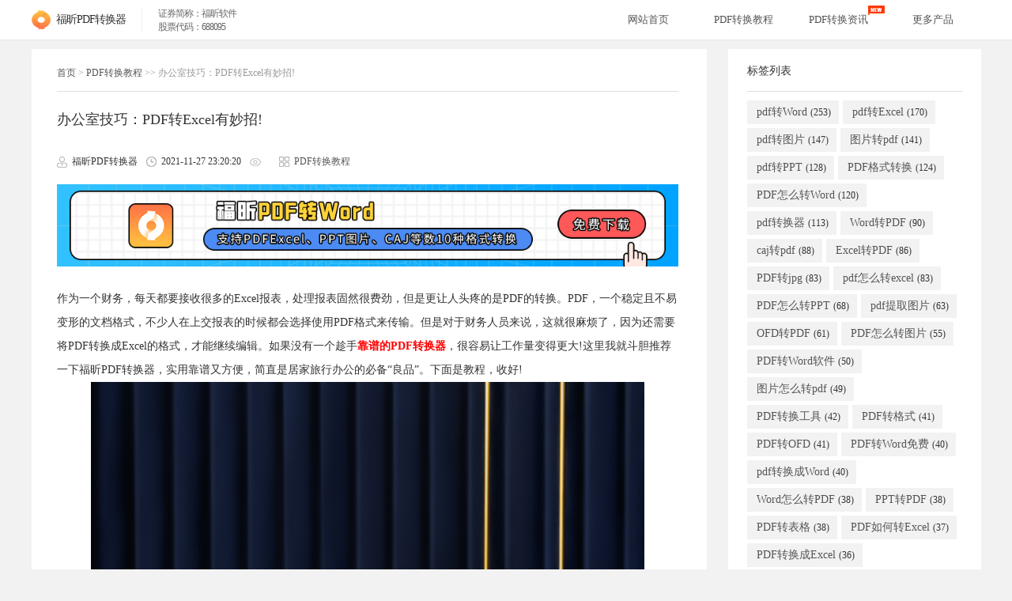

--- FILE ---
content_type: text/html
request_url: https://www.foxitsoftware.cn/pdf2word/jiaocheng/420.html
body_size: 6257
content:
<!DOCTYPE html>
<html lang="zh-CN">
<head>
    <meta charset="UTF-8">
    <meta http-equiv="X-UA-Compatible" content="IE=edge,chrome=1">
	<meta http-equiv="Cache-Control" content="no-transform"/>
	<meta http-equiv="Cache-Control" content="no-siteapp"/>
	<meta name="applicable-device" content="pc"/>
        <meta http-equiv="Content-Security-Policy" content="upgrade-insecure-requests">
	<title>办公室技巧：PDF转Excel有妙招!_福昕PDF转换器免费下载</title>
    <meta name="keywords" content="PDF转Excel,PDF转换成Excel,PDF如何转换成Excel">
    <meta name="description" content="作为一个财务，每天都要接收很多的Excel报表，处理报表固然很费劲，但是更让人头疼的是PDF的转换。PDF，一个稳定且不易变形的文档格式，不少人在上交报表的时候都会选择使用PDF格式来传输。但是对于财务人员来说，这就很麻烦了，因为还需要将PDF转换成Excel的格式，才能继续编辑。如果没有一个趁手靠谱的PDF转换器，很容易让工作量变得更大!这">
    <meta property="og:type" content="soft" />
    <meta property="og:description" content="作为一个财务，每天都要接收很多的Excel报表，处理报表固然很费劲，但是更让人头疼的是PDF的转换。PDF，一个稳定且不易变形的文档格式，不少人在上交报表的时候都会选择使用PDF格式来传输。但是对于财务人员来说，这就很麻烦了，因为还需要将PDF转换成Excel的格式，才能继续编辑。如果没有一个趁手靠谱的PDF转换器，很容易让工作量变得更大!这" />
    <meta property="og:soft:operating_system" content="Win10/Win8/Win7/WinXP"/>
    <meta property="og:image" content="/pdf2word/static/img/logo.png" />
    <meta property="og:title" content="办公室技巧：PDF转Excel有妙招!_福昕PDF转换器免费下载" />
    <meta property="og:soft:language" content="简体中文" />
    <meta property="og:soft:license" content="免费软件" />
    <meta property="og:soft:url" content="https://www.foxitsoftware.cn/pdf2word/jiaocheng/420.html" />
    <link rel="canonical" href="https://www.foxitsoftware.cn/pdf2word/jiaocheng/420.html"/>
    <link rel="stylesheet" type="text/css" href="/pdf2word/static/css/globals.css">
    <link rel="stylesheet" type="text/css" href="/pdf2word/static/css/header.css">
    <link rel="stylesheet" type="text/css" href="/pdf2word/static/css/moreThanFooter.css">
    <link rel="stylesheet" href="/pdf2word/static/css/articleDetails.css">
    <script src="http://sso.foxitreader.cn/getCookies"></script>
    <script type="text/javascript" src="/pdf2word/e/data/js/ajax.js"></script>
 <script>
var _hmt = _hmt || [];
(function() {
  var hm = document.createElement("script");
  hm.src = "https://hm.baidu.com/hm.js?f38a4f965035f528ab16cd4a131bc804";
  var s = document.getElementsByTagName("script")[0]; 
  s.parentNode.insertBefore(hm, s);
})();
</script>
    <script>
        var _hmt = _hmt || [];
        (function() {
            var hm = document.createElement("script");
            hm.src = "https://hm.baidu.com/hm.js?2b9d788efb2c7f20deee6d2e671bd134";
            var s = document.getElementsByTagName("script")[0];
            s.parentNode.insertBefore(hm, s);
        })();
    </script>
    <script>
        var _hmt = _hmt || [];
        (function() {
            var hm = document.createElement("script");
            hm.src = "https://hm.baidu.com/hm.js?c398b0a7a1a2ab94daf61f08a9898c7d";
            var s = document.getElementsByTagName("script")[0];
            s.parentNode.insertBefore(hm, s);
        })();
    </script>
</head>
<body>
<style>
.infotextkey {
    color:#B22222 !important;
    font-weight: bold;

}
.mainContent a, .mainContent a span {
    color: #FF0000 !important;
    font-weight: bold;
}
</style>
<!-- 头部 -->
 <!--头部-->
<script>
var _hmt = _hmt || [];
(function() {
  var hm = document.createElement("script");
  hm.src = "https://hm.baidu.com/hm.js?9322ebecfe1a5551ea027373143d246d";
  var s = document.getElementsByTagName("script")[0]; 
  s.parentNode.insertBefore(hm, s);
})();
</script>
 <script>
  var targetProtocol = "https:"
        if (window.location.protocol != targetProtocol) {
            window.location.href =targetProtocol + window.location.href.substring(window.location.protocol.length);
        }  
 </script>
  <div id="header">
      <div class="header-l">
          <div class="headerLeft">
              <img alt="logo" src="/pdf2word/static/img/logo.png" alt="福昕PDF转word转换器">
              <span>福昕PDF转换器</span>
   <p>
      <span>证券简称：福昕软件</span>
      <span>股票代码：688095</span>
    </p>
          </div>


          <ul>
              <li>
                  <a href="https://www.foxitsoftware.cn/pdf2word/" title="网站首页">网站首页</a>
              </li>
              <li class="header-articles">
                  <a href="https://www.foxitsoftware.cn/pdf2word/jiaocheng/"><span>PDF转换教程</span></a>
              </li>
              <li class="header-articles">
                  <a href="https://www.foxitsoftware.cn/pdf2word/news/">
            <span class="latestNews">
             PDF转换资讯
              <img alt="最新资讯" src="/pdf2word/static/img/icon_new.png">
            </span>
                  </a>
              </li>
              <li class="header-articles">
                  <a href="https://www.foxitsoftware.cn/downloads/?from=pdf2word" target="_blank"><span>更多产品</span></a>
              </li>
          </ul>
      </div>
  </div>


<div class="underHeader content d-flex align-start">
    <div class="mainLeft">
        <div class="leftTop white">
            <div class="breadCrumbs">
                <a href="/pdf2word/">首页</a>&nbsp;>&nbsp;<a href="/pdf2word/jiaocheng/">PDF转换教程</a> >> 办公室技巧：PDF转Excel有妙招!            </div>
            <div class="divider"></div>
            <h1>办公室技巧：PDF转Excel有妙招!</h1>
            <div class="grey-text d-flex align-center short-footer">
                <div class="d-flex align-center">
                    <img src="/pdf2word/static/img/user.png" alt="福昕PDF转换器">
                    <span class="article-username">福昕PDF转换器</span>
                    <img src="/pdf2word/static/img/time.png" alt="发布时间:2021-11-27 23:20:20">
                    <span class="article-date">2021-11-27 23:20:20</span>
                    <img src="/pdf2word/static/img/view.png" alt="观看人次">
                    <span class="viewTime"><script src='/pdf2word/e/public/ViewClick?classid=1&id=420&addclick=1'>3517</script></span>
                    <img class="adaptIcon" src="/pdf2word/static/img/adapt.png" alt="PDF转换教程">
                    <a href="/pdf2word/jiaocheng/" title="PDF转换教程"><span>PDF转换教程</span> </a>
                </div>
            </div>

<a class="adCDNWrapper" href="https://file.foxitreader.cn/file/Channel/foxit2word/seoB_FP2WSetup.exe" style="width: 100%; display: inline-block; box-sizing: border-box;" rel="nofollow">
<img class="adCDN" src="/pdf2word/img/detail-banner.png" style="width: 100%; padding-top: 20px; display: inline-block; box-sizing: border-box;">
</a>
            <div class="mainContent grey-text">
                <p>作为一个财务，每天都要接收很多的Excel报表，处理报表固然很费劲，但是更让人头疼的是PDF的转换。PDF，一个稳定且不易变形的文档格式，不少人在上交报表的时候都会选择使用PDF格式来传输。但是对于财务人员来说，这就很麻烦了，因为还需要将PDF转换成Excel的格式，才能继续编辑。如果没有一个趁手<strong><a href="https://www.foxitsoftware.cn/pdfbianji/"><span style="color:#B22222;">靠谱的PDF转换器</span></a></strong>，很容易让工作量变得更大!这里我就斗胆推荐一下福昕PDF转换器，实用靠谱又方便，简直是居家旅行办公的必备&ldquo;良品&rdquo;。下面是教程，收好!</p>
<p style="text-align: center;"><img alt="PDF转Excel的教程" src="/pdf2word/d/file/p/2021/11-27/9a7bc7275df3323f509ea8aa92183548.jpg" style="width: 700px; height: 467px;" /></p>
<p><br />推荐编辑器：<strong><a href="https://www.foxitsoftware.cn/pdf2word/"><span style="color:#B22222;">【福昕PDF转Word】</span></a></strong><br />&nbsp;</p>
<p>1、下载【福昕PDF转Word】转换器，根据安装步骤完成软件安装，然后鼠标双击打开软件，点击页面上的【PDF转Word】。</p>
<p>&nbsp;</p>
<center><img alt="PDF如何转换成word" src="https://www.foxitsoftware.cn/pdf2word/d/file/p/2020/12-16/2a14596b0381f9e226fcc2f3698b9101.png" style="width: 700px; height: 424px;" /></center>
<p>&nbsp;</p>
<p>2、进入新页面后点击页面中间位置，将需要转换的PDF文档导入到页面中来，或用鼠标将文档拖拽到页面上来。</p>
<p>&nbsp;</p>
<center><img alt="怎么把PDF转换成word" height="463" src="https://www.foxitsoftware.cn/pdf2word/d/file/p/2020/12-16/06eb05ac3e6593918899437432e4333a.png" width="700" /></center>
<p>&nbsp;</p>
<p>3、当PDF文档导入成功后，对需要转换的页数范围进行设置，然后设置【保存格式】及【保存路径】，设置完成后点击【开始】，稍等片刻即可完成转换。</p>
<p>&nbsp;</p>
<center><img alt="如何将PDF转换成word" src="https://www.foxitsoftware.cn/pdf2word/d/file/p/2020/12-16/067f36c5b8a6e06c3cd48266a8a7bfe7.png" style="width: 700px; height: 435px;" /></center>
<p>&nbsp;</p>
<p><strong><a href="https://www.pdf365.cn/sort/softwareDetail/23.html"><span style="color:#B22222;">PDF转Word怎么操作</span></a></strong>?以上就是详细的操作步骤拉!<strong><a href="https://www.foxitsoftware.cn/softwareDetail/7.html"><span style="color:#B22222;">【福昕PDF工具集】</span></a></strong>也是很值得去看看的网站。</p>            </div>

            <div class="d-flex align-center">
                <span class="mr-9">标签:</span>
                <div class="tagUnit tagAfterText">
                    <span class="grey-text"> <a href="/pdf2word/tags/38/" title="pdf转Excel" class="c1" target="_blank">pdf转Excel</a>  <a href="/pdf2word/tags/92/" title="PDF转换成Excel" class="c1" target="_blank">PDF转换成Excel</a>  <a href="/pdf2word/tags/146/" title="PDF如何转换成Excel" class="c1" target="_blank">PDF如何转换成Excel</a> </span>
                </div>

            </div>
			<div class="origin">
                <div class="url">
                    本文地址:<a href="https://www.foxitsoftware.cn/pdf2word/jiaocheng/420.html">https://www.foxitsoftware.cn/pdf2word/jiaocheng/420.html</a>
                </div>
                <div>版权声明:除非特别标注,否则均为本站原创文章,转载时请以链接形式注明文章出处。</div>
            </div>
            <div class="mainBottom d-flex align-center">
                <div class="btnLike d-flex  justify-center align-center">
                    <img alt="点赞" src="/pdf2word/static/img/like.png">
                    <div><a href="JavaScript:makeRequest('/pdf2word/e/public/digg/?classid=1&id=420&dotop=1&doajax=1&ajaxarea=diggnum','EchoReturnedText','GET','');">点赞</a></div>
                    <span><script src="/pdf2word/e/public/ViewClick?classid=1&id=420&down=5"></script></span>
                </div>

                <div class="follow d-flex align-center justify-center">关注</div>

                <!-- 二维码 -->
                <div id="popup">
                    <div id="reward-img" class="img-bg sb br transition">
                        <div id="QRCodeCover">
                            <img src="/pdf2word/static/img/QRCode.jpg" alt="关注微信公众号">
                            <img id="close" src="/pdf2word/static/img/closeIcon.png" alt="关闭窗口">
                        </div>
                    </div>
                </div>

            </div>
        </div>
        <div class="leftBottom white d-flex">
		     <div class="links column space-between">
	  
	 <a href="/pdf2word/jiaocheng/419.html" title="上一篇">
      <div class="d-flex align-start subling-title"> 
       <span class="nowrap mr-13">上一篇:</span> 
       <div> 
        <h2 class="hoverChange">一款超好用的PDF转换器 #办公技巧 #PDF转Word</h2> 
        <div class="desc">
          不管是什么时候，办公的过程中，总会遇到一个问题&amp;mdash;&amp;mdash;格式转换。不知道大家之前遇到的都是什么样的格式转换，但是想必大家都使用PDF吧!... 
        </div> 
       </div> 
      </div> 
	  </a>
	   
	  	  	  <a href="/pdf2word/jiaocheng/421.html" title="下一篇">
      <div class="d-flex align-start subling-title"> 
       <span class="nowrap mr-13">下一篇:</span> 
       <div> 
        <h2 class="hoverChange">Excel如何转换成PDF?一个转换器搞定!</h2> 
        <div class="desc">
          Excel如何转换成PDF呢?单位里的有很多excel数据表格都只想让别人看，而不想让别人更改，这时候最好的方法就是把excel文件转换为PDF格式的文件，在...  
        </div> 
       </div> 
      </div> 
	  </a>
	   
	       </div> 

            <div class="downloadApp column align-center justify-center">
			    <img alt="转换器图标" src="/pdf2word/static/img/converter.png" alt="福昕PDF转Word图标">
                <a href="https://file.foxitreader.cn/file/Channel/foxit2word/seoB_FP2WSetup.exe" title="福昕PDF转Word转换器下载" rel="nofollow">
                <span class="appName">福昕PDF转Word</span>
                <div class="downloadBtn d-flex align-center justify-center">免费下载</div>
				</a>
			</div>
        </div>
    </div>

    <div class="slide">
    <div class="white tagList">
        <h2>标签列表</h2>
        <div class="divider"></div>
        <div class="unit-wrap d-flex flex-wrap">

                            <div class="tagUnit">
                    <a href="/pdf2word/tags/33/" target="_blank" title="pdf转Word">pdf转Word                        <span class="grey-text">(253)</span></a>
                </div>
                                <div class="tagUnit">
                    <a href="/pdf2word/tags/38/" target="_blank" title="pdf转Excel">pdf转Excel                        <span class="grey-text">(170)</span></a>
                </div>
                                <div class="tagUnit">
                    <a href="/pdf2word/tags/44/" target="_blank" title="pdf转图片">pdf转图片                        <span class="grey-text">(147)</span></a>
                </div>
                                <div class="tagUnit">
                    <a href="/pdf2word/tags/34/" target="_blank" title="图片转pdf">图片转pdf                        <span class="grey-text">(141)</span></a>
                </div>
                                <div class="tagUnit">
                    <a href="/pdf2word/tags/36/" target="_blank" title="pdf转PPT">pdf转PPT                        <span class="grey-text">(128)</span></a>
                </div>
                                <div class="tagUnit">
                    <a href="/pdf2word/tags/188/" target="_blank" title="PDF格式转换">PDF格式转换                        <span class="grey-text">(124)</span></a>
                </div>
                                <div class="tagUnit">
                    <a href="/pdf2word/tags/90/" target="_blank" title="PDF怎么转Word">PDF怎么转Word                        <span class="grey-text">(120)</span></a>
                </div>
                                <div class="tagUnit">
                    <a href="/pdf2word/tags/17/" target="_blank" title="pdf转换器">pdf转换器                        <span class="grey-text">(113)</span></a>
                </div>
                                <div class="tagUnit">
                    <a href="/pdf2word/tags/1452/" target="_blank" title="Word转PDF">Word转PDF                        <span class="grey-text">(90)</span></a>
                </div>
                                <div class="tagUnit">
                    <a href="/pdf2word/tags/1353/" target="_blank" title="caj转pdf">caj转pdf                        <span class="grey-text">(88)</span></a>
                </div>
                                <div class="tagUnit">
                    <a href="/pdf2word/tags/322/" target="_blank" title="Excel转PDF">Excel转PDF                        <span class="grey-text">(86)</span></a>
                </div>
                                <div class="tagUnit">
                    <a href="/pdf2word/tags/101/" target="_blank" title="PDF转jpg">PDF转jpg                        <span class="grey-text">(83)</span></a>
                </div>
                                <div class="tagUnit">
                    <a href="/pdf2word/tags/48/" target="_blank" title="pdf怎么转excel">pdf怎么转excel                        <span class="grey-text">(83)</span></a>
                </div>
                                <div class="tagUnit">
                    <a href="/pdf2word/tags/46/" target="_blank" title="PDF怎么转PPT">PDF怎么转PPT                        <span class="grey-text">(68)</span></a>
                </div>
                                <div class="tagUnit">
                    <a href="/pdf2word/tags/40/" target="_blank" title="pdf提取图片">pdf提取图片                        <span class="grey-text">(63)</span></a>
                </div>
                                <div class="tagUnit">
                    <a href="/pdf2word/tags/152/" target="_blank" title="OFD转PDF">OFD转PDF                        <span class="grey-text">(61)</span></a>
                </div>
                                <div class="tagUnit">
                    <a href="/pdf2word/tags/122/" target="_blank" title="PDF怎么转图片">PDF怎么转图片                        <span class="grey-text">(55)</span></a>
                </div>
                                <div class="tagUnit">
                    <a href="/pdf2word/tags/1024/" target="_blank" title="PDF转Word软件">PDF转Word软件                        <span class="grey-text">(50)</span></a>
                </div>
                                <div class="tagUnit">
                    <a href="/pdf2word/tags/35/" target="_blank" title="图片怎么转pdf">图片怎么转pdf                        <span class="grey-text">(49)</span></a>
                </div>
                                <div class="tagUnit">
                    <a href="/pdf2word/tags/53/" target="_blank" title="PDF转换工具">PDF转换工具                        <span class="grey-text">(42)</span></a>
                </div>
                                <div class="tagUnit">
                    <a href="/pdf2word/tags/183/" target="_blank" title="PDF转格式">PDF转格式                        <span class="grey-text">(41)</span></a>
                </div>
                                <div class="tagUnit">
                    <a href="/pdf2word/tags/155/" target="_blank" title="PDF转OFD">PDF转OFD                        <span class="grey-text">(41)</span></a>
                </div>
                                <div class="tagUnit">
                    <a href="/pdf2word/tags/2620/" target="_blank" title="PDF转Word免费">PDF转Word免费                        <span class="grey-text">(40)</span></a>
                </div>
                                <div class="tagUnit">
                    <a href="/pdf2word/tags/42/" target="_blank" title="pdf转换成Word">pdf转换成Word                        <span class="grey-text">(40)</span></a>
                </div>
                                <div class="tagUnit">
                    <a href="/pdf2word/tags/445/" target="_blank" title="Word怎么转PDF">Word怎么转PDF                        <span class="grey-text">(38)</span></a>
                </div>
                                <div class="tagUnit">
                    <a href="/pdf2word/tags/355/" target="_blank" title="PPT转PDF">PPT转PDF                        <span class="grey-text">(38)</span></a>
                </div>
                                <div class="tagUnit">
                    <a href="/pdf2word/tags/193/" target="_blank" title="PDF转表格">PDF转表格                        <span class="grey-text">(38)</span></a>
                </div>
                                <div class="tagUnit">
                    <a href="/pdf2word/tags/93/" target="_blank" title="PDF如何转Excel">PDF如何转Excel                        <span class="grey-text">(37)</span></a>
                </div>
                                <div class="tagUnit">
                    <a href="/pdf2word/tags/92/" target="_blank" title="PDF转换成Excel">PDF转换成Excel                        <span class="grey-text">(36)</span></a>
                </div>
                                <div class="tagUnit">
                    <a href="/pdf2word/tags/2827/" target="_blank" title="word转pdf在线">word转pdf在线                        <span class="grey-text">(33)</span></a>
                </div>
                            
        </div>
    </div>

    <div class="white recommendList">
        <h2>随机推荐</h2>
        <div class="divider"></div>
                      <a href="/pdf2word/news/198.html" target="_blank" title="pdf怎么转换成jpg图片?方法技巧收藏起来!" >
            <h3 class="recommendUnit d-flex">
						<span class="primary-color">
							1.
						</span>
                pdf怎么转换成jpg图片?方法技巧...
            </h3>
        </a>
        <div class="dashedDevider"></div>
                <a href="/pdf2word/news/308.html" target="_blank" title="PDF转PPT，满分操作在这里!" >
            <h3 class="recommendUnit d-flex">
						<span class="primary-color">
							2.
						</span>
                PDF转PPT，满分操作在这里!...
            </h3>
        </a>
        <div class="dashedDevider"></div>
                <a href="/pdf2word/news/561.html" target="_blank" title="作品集怎么做成PDF长图分享?PDF转存长图基础教程分享" >
            <h3 class="recommendUnit d-flex">
						<span class="primary-color">
							3.
						</span>
                作品集怎么做成PDF长图分享?PDF...
            </h3>
        </a>
        <div class="dashedDevider"></div>
                <a href="/pdf2word/news/580.html" target="_blank" title="PDF转换成电子表格要怎么做?2022PDF转Excel文档图文教程" >
            <h3 class="recommendUnit d-flex">
						<span class="primary-color">
							4.
						</span>
                PDF转换成电子表格要怎么做?2022...
            </h3>
        </a>
        <div class="dashedDevider"></div>
                <a href="/pdf2word/news/614.html" target="_blank" title="Word转PDF后图片变不清晰了，Word转PDF图片清晰如何做?" >
            <h3 class="recommendUnit d-flex">
						<span class="primary-color">
							5.
						</span>
                Word转PDF后图片变不清晰了，Word...
            </h3>
        </a>
        <div class="dashedDevider"></div>
                <a href="/pdf2word/jiaocheng/860.html" target="_blank" title="电子发票无法归档?试试将PDF转成OFD" >
            <h3 class="recommendUnit d-flex">
						<span class="primary-color">
							6.
						</span>
                电子发票无法归档?试试将PDF转成...
            </h3>
        </a>
        <div class="dashedDevider"></div>
                <a href="/pdf2word/news/1291.html" target="_blank" title="Excel转PDF显示不完全?Excel转PDF被拆分?" >
            <h3 class="recommendUnit d-flex">
						<span class="primary-color">
							7.
						</span>
                Excel转PDF显示不完全?Excel转PD...
            </h3>
        </a>
        <div class="dashedDevider"></div>
                <a href="/pdf2word/jiaocheng/1769.html" target="_blank" title="如何将PDF转换为可编辑的Word表格？有没有好用的PDF转Word版表格的工具推荐？" >
            <h3 class="recommendUnit d-flex">
						<span class="primary-color">
							8.
						</span>
                如何将PDF转换为可编辑的Word表...
            </h3>
        </a>
        <div class="dashedDevider"></div>
                <a href="/pdf2word/jiaocheng/2025.html" target="_blank" title="如何将DWG文件转换为PDF？有什么方法可以将DWG格式转换为PDF格式？" >
            <h3 class="recommendUnit d-flex">
						<span class="primary-color">
							9.
						</span>
                如何将DWG文件转换为PDF？有什么方...
            </h3>
        </a>
        <div class="dashedDevider"></div>
                <a href="/pdf2word/news/2246.html" target="_blank" title="如何更便捷的编辑PDF文件？PDF转Word怎么做？" >
            <h3 class="recommendUnit d-flex">
						<span class="primary-color">
							10.
						</span>
                如何更便捷的编辑PDF文件？PDF转Wo...
            </h3>
        </a>
        <div class="dashedDevider"></div>
                <a href="/pdf2word/jiaocheng/2353.html" target="_blank" title="如何快速将PDF转为Word？PDF转Word，省时高效的方法是什么？" >
            <h3 class="recommendUnit d-flex">
						<span class="primary-color">
							11.
						</span>
                如何快速将PDF转为Word？PDF转Word...
            </h3>
        </a>
        <div class="dashedDevider"></div>
                <a href="/pdf2word/news/2665.html" target="_blank" title="如何创建图片合集PDF？怎么将照片放在一个文件里？" >
            <h3 class="recommendUnit d-flex">
						<span class="primary-color">
							12.
						</span>
                如何创建图片合集PDF？怎么将照片...
            </h3>
        </a>
        <div class="dashedDevider"></div>
                <a href="/pdf2word/jiaocheng/2790.html" target="_blank" title="如何将Mac上的PDF转换为PPT？转换PDF为PPT的方法是什么？" >
            <h3 class="recommendUnit d-flex">
						<span class="primary-color">
							13.
						</span>
                如何将Mac上的PDF转换为PPT？转换P...
            </h3>
        </a>
        <div class="dashedDevider"></div>
                <a href="/pdf2word/jiaocheng/2921.html" target="_blank" title="其他文件转PDF？如何将其他文件转换为PDF？" >
            <h3 class="recommendUnit d-flex">
						<span class="primary-color">
							14.
						</span>
                其他文件转PDF？如何将其他文件转...
            </h3>
        </a>
        <div class="dashedDevider"></div>
                <a href="/pdf2word/jiaocheng/3199.html" target="_blank" title="PDF里图片转图文怎么做？如何将PDF里的图片转为文字？" >
            <h3 class="recommendUnit d-flex">
						<span class="primary-color">
							15.
						</span>
                PDF里图片转图文怎么做？如何将PDF...
            </h3>
        </a>
        <div class="dashedDevider"></div>
                <a href="/pdf2word/jiaocheng/3212.html" target="_blank" title="Excel转为PDF怎么做？转换需要软件吗？" >
            <h3 class="recommendUnit d-flex">
						<span class="primary-color">
							16.
						</span>
                Excel转为PDF怎么做？转换需要软件...
            </h3>
        </a>
        <div class="dashedDevider"></div>
                <a href="/pdf2word/news/3244.html" target="_blank" title="转换PDF格式用什么工具？福昕可以免费转PDF到Excel么？" >
            <h3 class="recommendUnit d-flex">
						<span class="primary-color">
							17.
						</span>
                转换PDF格式用什么工具？福昕可以...
            </h3>
        </a>
        <div class="dashedDevider"></div>
                <a href="/pdf2word/jiaocheng/3447.html" target="_blank" title="在线图片转pdf免费？如何免费在线转换图片为pdf？" >
            <h3 class="recommendUnit d-flex">
						<span class="primary-color">
							18.
						</span>
                在线图片转pdf免费？如何免费在线...
            </h3>
        </a>
        <div class="dashedDevider"></div>
                <a href="/pdf2word/news/3742.html" target="_blank" title="怎么把CAJ转为PDF？如何处理PDF和CAJ格式转换？" >
            <h3 class="recommendUnit d-flex">
						<span class="primary-color">
							19.
						</span>
                怎么把CAJ转为PDF？如何处理PDF和C...
            </h3>
        </a>
        <div class="dashedDevider"></div>
                <a href="/pdf2word/jiaocheng/3755.html" target="_blank" title="Caj如何转换成PDF？Caj转PDF的方法是什么？" >
            <h3 class="recommendUnit d-flex">
						<span class="primary-color">
							20.
						</span>
                Caj如何转换成PDF？Caj转PDF的方法...
            </h3>
        </a>
        <div class="dashedDevider"></div>
        
    </div>
</div>

</div>

<!-- 底部 -->
<div id="file">
    <div class="file-i">
      <h2>福昕PDF转Word</h2>
      <h3>不同的终端设备/系统，拥有相同PDF转化体验</h3>
      <div class="w1200 d-flex justify-center">
        <div class="card d-flex flex-column align-center">
          <img src="/pdf2word/static/img/OS/win.png" alt="win">
          <h3>Windows版</h3>
          <a class="d-flex align-center justify-center"
            href="https://file.foxitreader.cn/file/Channel/foxit2word/seoB_FP2WSetup.exe" rel="nofollow">
            立即下载<div class="downloadIcon"></div>
          </a>
        </div>
        <div class="card d-flex flex-column align-center">
          <img src="/pdf2word/static/img/OS/Android.png" alt="win">
          <h3>Android版</h3>
          <a target="_blank"
            href="https://mpdfzhq.pdf365.cn/download/app/converter.html?MD=2wordznzxz"
            class="d-flex align-center justify-center" rel="nofollow">
            立即下载<div class="downloadIcon"></div>
          </a>
        </div>
        <div class="card d-flex flex-column align-center">
          <img src="/pdf2word/static/img/OS/ios.png" alt="win">
          <h3>iOS版</h3>
          <a target="_blank"
            href="https://mpdfzhq.pdf365.cn/download/app/converter.html?MD=2wordznzxz"
            class="d-flex align-center justify-center" rel="nofollow">
            立即下载<div class="downloadIcon"></div>
          </a>
        </div>
      </div>
      <h4>反馈交流QQ群：854686572</h4>
    </div>
  </div>
	<div id="footer">
		<div class="footer-text">
			<p class="link">
				  <a href="https://www.foxitsoftware.cn/pdf2word/" target="_blank">网站首页</a>
				  <i>|</i>
				  <a target="_blank" href="https://www.foxitsoftware.cn/pdf2word/jiaocheng/">pdf转换教程</a>
			<i>|</i>
			<a href="https://www.foxitsoftware.cn/pdf2word/news/" target="_blank">pdf转换资讯</a>
			<i>|</i>
			<a href="https://www.foxitsoftware.cn/pdf2word/sitemap.xml" target="_blank" title="网站地图">网站地图</a>
			<a href="https://www.foxitsoftware.cn/pdf2word/sitemap.html" target="_blank" title="内容导航">内容导航</a>
			<i>|</i>
			<a href="https://www.foxitsoftware.cn/pdf2word/tags.html" target="_blank" title="PDF转换器标签云">PDF转换器标签云</a>
			<i>|</i>
			<a href="https://www.foxitsoftware.cn/" target="_blank" title="福昕官网">福昕官网</a>
			</p>
			<p>
		  <span>
			©2024 Foxit
			<a href="https://beian.miit.gov.cn/" target="_blank" rel="nofollow">闽ICP备13015634号</a>
		  </span>
	</p>
	</div>
	</div>
<script type="text/javascript" src="/pdf2word/static/js/jquery.js"></script>
<script type="text/javascript" src="/pdf2word/static/js/jquery.cookie.js"></script>
<script type="text/javascript" src="https://pdf2word-foxit.oss-cn-shanghai.aliyuncs.com/statisticsCookie.js"></script>


<script type="text/javascript" src="/pdf2word/static/js/articleDetails.js"></script>
<script type="text/javascript" src="/pdf2word/static/js/swiper.min.js"></script>

<script name="uvCDN" src="https://cdn.foxitreader.cn/soft_text_publish_admin/js/uv.cdn.es5.js?webId=5" ></script>   

</body>
</html>

--- FILE ---
content_type: text/css
request_url: https://www.foxitsoftware.cn/pdf2word/static/css/articleDetails.css
body_size: 780
content:
@charset "UTF-8";
body {
  background: #f2f2f2;
}

.p23 {
  padding-bottom: 23px;
}

.mr30 {
  margin-right: 30px;
}
.content {
  width: 1200px;
  margin: 62px auto 120px auto;
}
.content > div {
  box-sizing: border-box;
}
.content .mainLeft {
  width: 854px;
  margin-right: 27px;
  position: sticky;
  top: 62px;
}
.content .leftTop {
  position: relative;
  padding: 19px 36px 21px 32px;
}
.content .mainLeft h1{
	font-family: MicrosoftYaHei-Bold;
	font-size: 18px;
	line-height: 28px;
	letter-spacing: 0px;
  color: #333333;
  margin-top: 21px;
  margin-bottom: 31px;
}
.content .mainLeft .breadCrumbs {
  font-family: MicrosoftYaHei;
  font-size: 12px;
  line-height: 22px;
  letter-spacing: 0px;
  color: #999999;
  margin-bottom: 12px;
}
.content .mainLeft .article-unit {
  margin: 20px 0;
}
.content .mainLeft .article-unit .coverShell {
  height: 100px;
  width: 100px;
  margin-right: 16px;
  overflow: hidden;
}
.content .mainLeft .article-unit .coverImg {
  height: 100px;
  width: 100px;
  transition: transform 1s;
}
.content .mainLeft .article-unit:hover .coverImg {
  width: 120px;
  transform: translate3d(-10px, 0, 0);
}
.content .slide {
  width: 320px;
  position: sticky;
  top: 62px;
}
.content .slide h2 {
  font-family: MicrosoftYaHei;
  font-size: 14px;
  font-weight: normal;
  font-stretch: normal;
  line-height: 22px;
  letter-spacing: 0px;
  color: #333333;
  margin-bottom: 14px;
}
.content .slide .tagList {
  padding: 17px 24px 19px;
}
.content .slide .tagList .unit-wrap {
  margin-top: 11px;
}
.content .slide .tagList .unit-wrap .tagUnit {
  height: 30px;
  padding-left: 12px;
  padding-right: 10px;
  line-height: 30px;
  background: #f2f2f2;
  font-family: MicrosoftYaHei;
  font-size: 14px;
  letter-spacing: 0px;
  color: #333333;
  cursor: pointer;
  margin-right: 5px;
  margin-bottom: 5px;
}
.tagAfterText{
  margin-right: 0;
  margin-bottom: 0;
  height: 30px;
  padding-left: 12px;
  padding-right: 10px;
  line-height: 30px;
  background: #f2f2f2;
  font-family: MicrosoftYaHei;
  font-size: 14px;
  letter-spacing: 0px;
  color: #333333;
  cursor: pointer;
}
.tagAfterText:hover{
  background-color: #ffa66e;
  color: #fff;
}
.tagAfterText:hover *{
  color: #fff;
}
.mr-9{
  margin-right: 9px;
  font-family: MicrosoftYaHei;
	font-size: 14px;
	line-height: 20px;
	letter-spacing: 0px;
	color: #333333;
}
.origin{
  margin-top: 14px;
  background: #f2f2f2;
  color: #333333;
  padding: 18px 20px;
  font-family: MicrosoftYaHei;
	font-size: 14px;
	font-weight: normal;
	font-stretch: normal;
	line-height: 20px;
	letter-spacing: 0px;
}
.origin .url{
  margin-bottom: 17px;
}
.origin .url a{
  color: #ffa66e;
}
.mainBottom{
  margin: 20px 0;
}
.btnLike{
  width: 70px;
	height: 40px;
	background-color: #ffffff;
	border-radius: 20px;
  border: solid 1px #ddd;
  font-family: MicrosoftYaHei;
	font-size: 12px;
	line-height: 20px;
	letter-spacing: 0px;
  color: #333333;
  cursor: pointer;
}
.follow{
  margin-left: 267px;
  width: 50px;
  height: 50px;
  background-color: #ffa66e;
  border-radius: 25px;
  font-size: 14px;
	line-height: 20px;
	letter-spacing: 0px;
  color: #ffffff;
  cursor: pointer;

}
.leftBottom{
  margin-top: 20px;  
}
.leftBottom .links{
  padding: 28px 22px 25px 33px;
  line-height: 28px;
}
.leftBottom h2{
  font-family: MicrosoftYaHei;
	font-size: 14px;
	line-height: 20px;
	letter-spacing: 0px;
}
.leftBottom .desc{
  display: block;
  width: 540px;
  margin-top: 13px;
  font-family: MicrosoftYaHei;
	font-size: 12px;
	line-height: 25px;
	letter-spacing: 0px;
	color: #999999;
}
.nowrap{
  white-space: nowrap;
  font-family: MicrosoftYaHei;
	font-size: 14px;
	font-weight: normal;
	font-stretch: normal;
	line-height: 20px;
	letter-spacing: 0px;
	color: #666666;
}
.subling-title + .subling-title{
  margin-top: 17px;
}
.mr-13{
  margin-right: 13px;
}
.downloadApp{
  width: 200px;
  border-left: 1px solid #ddd;
}

.downloadApp img{
  width: 80px;
  height: 80px;
}
.appName{
  margin-top: 13px;
  margin-bottom: 16px;
  line-height: 30px;
  font-size: 14px;
}
.downloadBtn{
  width: 96px;
	height: 30px;
	background-color: #ffa66e;
  border-radius: 15px;
  font-family: MicrosoftYaHei;
	font-size: 14px;
	line-height: 20px;
	letter-spacing: 0px;
  color: #ffffff;
  cursor: pointer;
}
.downloadBtn a{
  color: #fff;
}
.tagAfterText + .tagAfterText{
  margin-left: 5px;
}
.tagsPageList {
  padding-top: 10px;
}
.tagsPageList li{
  margin-left: 5px;
  margin-bottom: 5px;
}
.content .slide .recommendList {
  padding: 17px 23px 21px;
  line-height: 28px;
  margin-top: 20px;
}
.content .slide .recommendList h3 {
  font-family: MicrosoftYaHei;
  font-size: 14px;
  letter-spacing: 0px;
  color: #333333;
  display: flex;
  align-items: flex-start;
  padding: 20px 0;
  cursor: pointer;
}
.content .slide .recommendList h3:hover {
  color: #ffa66e;
}
.content .slide .recommendList .primary-color {
  font-family: MicrosoftYaHei;
  font-size: 14px;
  font-weight: normal;
  font-stretch: normal;
  letter-spacing: 0px;
  color: #ffa66e;
  margin-right: 14px;
}
.content .slide .recommendList .recommendUnit{
  display: block;
  width: 278px;
  white-space: nowrap;
  word-break: keep-all;
  overflow: hidden;
  text-overflow: ellipsis;
}
.page-h3 {
  font-family: MicrosoftYaHei;
  font-size: 14px;
  line-height: 28px;
  letter-spacing: 0px;
  color: #333333;
}

.hoverChange:hover {
  color: #ffa66e;
  cursor: pointer;
}

.divider {
  width: 100%;
  height: 1px;
  background-color: #dddddd;
}

.dashedDevider {
  width: 100%;
  height: 1px;
  background-image: linear-gradient(to right, #ddd 0%, #ddd 50%, transparent 50%);
  background-size: 8px 1px;
  background-repeat: repeat-x;
}

.setTop {
  width: 36px;
  height: 20px;
  background-color: #f5f5f5;
  border-radius: 10px;
  border: solid 1px #ffa66e;
  margin-right: 6px;
  font-family: MicrosoftYaHei;
  font-size: 12px;
  line-height: 28px;
  letter-spacing: 0px;
  color: #ffa66e;
  display: flex;
  align-items: center;
  justify-content: center;
}

.grey-text {
  font-family: MicrosoftYaHei;
  font-size: 12px;
  letter-spacing: 0px;
  color: #333333;
}

.desc {
  line-height: 20px;
}

.article-username,
.article-date {
  margin-left: 5px;
  margin-right: 11px;
}

.viewTime {
  margin-left: 6px;
}
.adaptIcon{
  margin-left: 17px;
  margin-right: 5px;
}
.mainContent{
  margin-top: 22px;
  margin-bottom: 18px;
  font-size: 14px;
  line-height:30px;
}
.mainContent p img{
	max-width: 96%;
    height: auto;
}
.article-Link span {
  color: #666;
}

.article-Link + .article-Link {
  margin-left: 10px;
}
/* 二维码模态 */
#popup {
  width: 100%;
  height: 100%;
  position: fixed;
  top: 0;
  left: 0;
  background: rgba(0,0,0,.3);
  z-index: 1;
  display: none;
  border-radius: 5px;
}
#reward-img {
  width: 100%;
  height: 100%;
  display: flex;
  align-items: center;
  justify-content: center;
}
#QRCodeCover{
  width: 400px;
  height: 400px;
  position: relative;
}
#QRCodeCover img{
  max-width: 400px;
  max-height: 400px;
}
#close {
  position: absolute;
  right: 10px;
  top: 10px;
  color: #666;
  cursor: pointer;
  font-size: 24px;
}


--- FILE ---
content_type: application/javascript
request_url: https://www.foxitsoftware.cn/pdf2word/static/js/articleDetails.js
body_size: 1057
content:
$(document).ready(function(){
    $('.cole').on('click',function(){
        $('.cole').addClass('none');
        $('.advert').addClass('none');
    })

    function articleList(){
        this._sign();
        this._off();
        this._event();
        this._cookie();
    }
    /**
     * 渠道号注入cookie
     */
    articleList.prototype._cookie = function(){
        var option = {
            product_name:'edit_web'
        }
        //写入每个项目的自定义统计参数
        $(document).setCustomCookie(option);  
    };
    /**
     * 获取页面可视宽度
     */
    articleList.prototype._getPageViewWidth = function(){

    var de=document.documentElement;

    var db=document.body;

    var viewW=de.clientWidth==0 ? db.clientWidth : de.clientWidth;

    var viewH=de.clientHeight==0 ? db.clientHeight : de.clientHeight;

    return Array(viewW ,viewH);

    };

    /**
     * url获取参数
     */
    articleList.prototype.GetQueryString = function(name){
         var reg = new RegExp("(^|&)"+ name +"=([^&]*)(&|$)")
         var r = window.location.search.substr(1).match(reg);
         if(r!=null)return  unescape(r[2]); return null;
    }

    /**
     * 是否登录判断
     */
    articleList.prototype._sign = function(){

        var that = this;

        $.ajax({
            type: "get",
            url: 'http://vip.foxitreader.cn/getUserInfoApi',
            dataType: "jsonp",
            jsonp: 'jsonpcallback',
            success: function (data) {

                var id = data.data.userId?data.data.userId:null;

                if(id){

                    $('.header-ri').addClass('none');

                    $('.division').addClass('none');

                    $('.signUp').addClass('none');

                    $('.sign').removeClass('none');

                    $('#nickname_text').text(data.data.nickname);

                    $('#nickname_text').prop("title",data.data.nickname);

                }

            }

        });

    }
    /**
     * 事件绑定
     */
    articleList.prototype._event = function(){

      var id = $('#id-userid').text();

      var that = this;


      //开通会员跳转
      $('.header-r,.editor-p-b2').on('click',function(){
        var url = "http://vip.foxitreader.cn/diamondVIP";
        window.open(url);
      })
      // 点赞
      $('.btnLike').on('click', function () {
          var text =  $('.btnLike div').text()
          if (text === '点赞') {
            $('.btnLike div').text('已点赞')
            $('.btnLike img').attr('src', 'https://www.foxitsoftware.cn/pdf2word/static/img/like_active.png')
            $('.btnLike').css('border-color', '#ffa66e')
            var num =  $('.btnLike span').text()
            num++
            $('.btnLike span').text(num)
          }
          console.log(text)
      })
      // 二维码
      $('.follow').on('click', function () {
        $('#popup').show()
      })
      $('#close').on('click', function () {
        $('#popup').hide()
      })
      //下载安装
      $('.editor-p-b1').on('click', function(e){

          if($(this).hasClass('down-loading')){
              return
          }

          var url = $(e.target).attr('data-url')?$(e.target).attr('data-url'):$(e.target).parents('.editor-p-b1').attr('data-url');

          if(url&&url!==0){

              window.open(url);

          } else {

              alert('系统错误，请刷新页面重试')

          }

      })        
      //退出
      $('.logout').on('click',function(e){

          window.open("http://vip.foxitreader.cn/logout?redirect_url=http://editor.foxitsoftware.cn/","_self")

      })

        //判断是否登录的定时器
        $('.signTime,.signUp').on('click',function(e){

            window.location.href = 'http://vip.foxitreader.cn/login_cb?cb='+encodeURIComponent(window.location.href);

        })

    };

    /**
     * 解除事件绑定
     */
    articleList.prototype._off = function(){

        $('.header-r').off();

        $('.header-h span').off();

        $('.editor-p-b2').off();

        $('.logout').off();

        $('.signTime').off();

        $('.editor-p-b1').off();

    }

    new articleList();

})